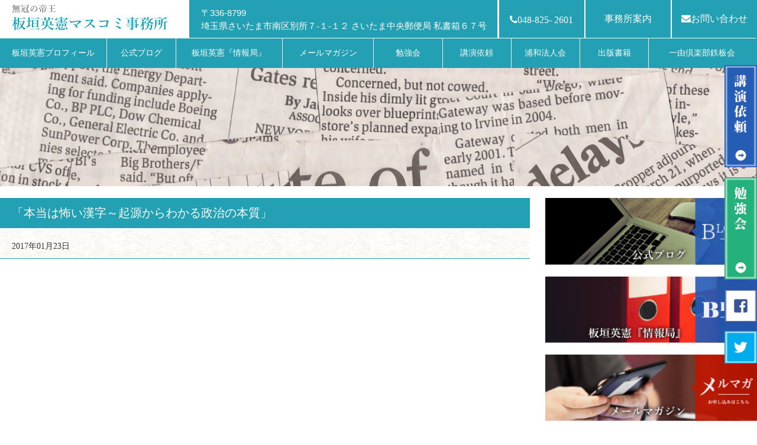

--- FILE ---
content_type: text/html; charset=UTF-8
request_url: https://a-eiken.com/performances/%E3%80%8C%E6%9C%AC%E5%BD%93%E3%81%AF%E6%80%96%E3%81%84%E6%BC%A2%E5%AD%97%EF%BD%9E%E8%B5%B7%E6%BA%90%E3%81%8B%E3%82%89%E3%82%8F%E3%81%8B%E3%82%8B%E6%94%BF%E6%B2%BB%E3%81%AE%E6%9C%AC%E8%B3%AA%E3%80%8D/
body_size: 9454
content:
<!DOCTYPE html>
<html dir="ltr" lang="ja" prefix="og: https://ogp.me/ns#">
<head>
<meta charset="UTF-8">
<meta name="viewport" content="width=device-width, user-scalable=yes, maximum-scale=1.0, minimum-scale=1.0">
<meta name="format-detection" content="telephone=no">
<title>「本当は怖い漢字～起源からわかる政治の本質」 | 板垣英憲マスコミ事務所板垣英憲マスコミ事務所</title>
<link rel="icon" type="image/vnd.microsoft.icon" href="https://a-eiken.com/wp-content/themes/mps-theme/images/favicon.ico">
<link rel="profile" href="https://gmpg.org/xfn/11">
<link rel="stylesheet" type="text/css" media="all" href="https://a-eiken.com/wp-content/themes/mps-theme/style.css">
<link rel="pingback" href="https://a-eiken.com/xmlrpc.php">
<link rel="stylesheet" type="text/css" href="https://netdna.bootstrapcdn.com/font-awesome/4.1.0/css/font-awesome.css">


		<!-- All in One SEO 4.9.3 - aioseo.com -->
	<meta name="robots" content="max-snippet:-1, max-image-preview:large, max-video-preview:-1" />
	<link rel="canonical" href="https://a-eiken.com/performances/%e3%80%8c%e6%9c%ac%e5%bd%93%e3%81%af%e6%80%96%e3%81%84%e6%bc%a2%e5%ad%97%ef%bd%9e%e8%b5%b7%e6%ba%90%e3%81%8b%e3%82%89%e3%82%8f%e3%81%8b%e3%82%8b%e6%94%bf%e6%b2%bb%e3%81%ae%e6%9c%ac%e8%b3%aa%e3%80%8d/" />
	<meta name="generator" content="All in One SEO (AIOSEO) 4.9.3" />
		<meta property="og:locale" content="ja_JP" />
		<meta property="og:site_name" content="板垣英憲マスコミ事務所 | 演会講師依頼なら板垣英憲マスコミ事務所" />
		<meta property="og:type" content="article" />
		<meta property="og:title" content="「本当は怖い漢字～起源からわかる政治の本質」 | 板垣英憲マスコミ事務所" />
		<meta property="og:url" content="https://a-eiken.com/performances/%e3%80%8c%e6%9c%ac%e5%bd%93%e3%81%af%e6%80%96%e3%81%84%e6%bc%a2%e5%ad%97%ef%bd%9e%e8%b5%b7%e6%ba%90%e3%81%8b%e3%82%89%e3%82%8f%e3%81%8b%e3%82%8b%e6%94%bf%e6%b2%bb%e3%81%ae%e6%9c%ac%e8%b3%aa%e3%80%8d/" />
		<meta property="article:published_time" content="2017-01-23T02:56:46+00:00" />
		<meta property="article:modified_time" content="2017-01-23T02:56:46+00:00" />
		<meta name="twitter:card" content="summary" />
		<meta name="twitter:title" content="「本当は怖い漢字～起源からわかる政治の本質」 | 板垣英憲マスコミ事務所" />
		<script type="application/ld+json" class="aioseo-schema">
			{"@context":"https:\/\/schema.org","@graph":[{"@type":"BreadcrumbList","@id":"https:\/\/a-eiken.com\/performances\/%e3%80%8c%e6%9c%ac%e5%bd%93%e3%81%af%e6%80%96%e3%81%84%e6%bc%a2%e5%ad%97%ef%bd%9e%e8%b5%b7%e6%ba%90%e3%81%8b%e3%82%89%e3%82%8f%e3%81%8b%e3%82%8b%e6%94%bf%e6%b2%bb%e3%81%ae%e6%9c%ac%e8%b3%aa%e3%80%8d\/#breadcrumblist","itemListElement":[{"@type":"ListItem","@id":"https:\/\/a-eiken.com#listItem","position":1,"name":"\u30db\u30fc\u30e0","item":"https:\/\/a-eiken.com","nextItem":{"@type":"ListItem","@id":"https:\/\/a-eiken.com\/performance_list\/society\/#listItem","name":"\u793e\u4f1a\u30fb\u6559\u80b2\u5206\u91ce"}},{"@type":"ListItem","@id":"https:\/\/a-eiken.com\/performance_list\/society\/#listItem","position":2,"name":"\u793e\u4f1a\u30fb\u6559\u80b2\u5206\u91ce","item":"https:\/\/a-eiken.com\/performance_list\/society\/","nextItem":{"@type":"ListItem","@id":"https:\/\/a-eiken.com\/performances\/%e3%80%8c%e6%9c%ac%e5%bd%93%e3%81%af%e6%80%96%e3%81%84%e6%bc%a2%e5%ad%97%ef%bd%9e%e8%b5%b7%e6%ba%90%e3%81%8b%e3%82%89%e3%82%8f%e3%81%8b%e3%82%8b%e6%94%bf%e6%b2%bb%e3%81%ae%e6%9c%ac%e8%b3%aa%e3%80%8d\/#listItem","name":"\u300c\u672c\u5f53\u306f\u6016\u3044\u6f22\u5b57\uff5e\u8d77\u6e90\u304b\u3089\u308f\u304b\u308b\u653f\u6cbb\u306e\u672c\u8cea\u300d"},"previousItem":{"@type":"ListItem","@id":"https:\/\/a-eiken.com#listItem","name":"\u30db\u30fc\u30e0"}},{"@type":"ListItem","@id":"https:\/\/a-eiken.com\/performances\/%e3%80%8c%e6%9c%ac%e5%bd%93%e3%81%af%e6%80%96%e3%81%84%e6%bc%a2%e5%ad%97%ef%bd%9e%e8%b5%b7%e6%ba%90%e3%81%8b%e3%82%89%e3%82%8f%e3%81%8b%e3%82%8b%e6%94%bf%e6%b2%bb%e3%81%ae%e6%9c%ac%e8%b3%aa%e3%80%8d\/#listItem","position":3,"name":"\u300c\u672c\u5f53\u306f\u6016\u3044\u6f22\u5b57\uff5e\u8d77\u6e90\u304b\u3089\u308f\u304b\u308b\u653f\u6cbb\u306e\u672c\u8cea\u300d","previousItem":{"@type":"ListItem","@id":"https:\/\/a-eiken.com\/performance_list\/society\/#listItem","name":"\u793e\u4f1a\u30fb\u6559\u80b2\u5206\u91ce"}}]},{"@type":"Organization","@id":"https:\/\/a-eiken.com\/#organization","name":"\u677f\u57a3\u82f1\u61b2\u30de\u30b9\u30b3\u30df\u4e8b\u52d9\u6240","description":"\u6f14\u4f1a\u8b1b\u5e2b\u4f9d\u983c\u306a\u3089\u677f\u57a3\u82f1\u61b2\u30de\u30b9\u30b3\u30df\u4e8b\u52d9\u6240","url":"https:\/\/a-eiken.com\/"},{"@type":"WebPage","@id":"https:\/\/a-eiken.com\/performances\/%e3%80%8c%e6%9c%ac%e5%bd%93%e3%81%af%e6%80%96%e3%81%84%e6%bc%a2%e5%ad%97%ef%bd%9e%e8%b5%b7%e6%ba%90%e3%81%8b%e3%82%89%e3%82%8f%e3%81%8b%e3%82%8b%e6%94%bf%e6%b2%bb%e3%81%ae%e6%9c%ac%e8%b3%aa%e3%80%8d\/#webpage","url":"https:\/\/a-eiken.com\/performances\/%e3%80%8c%e6%9c%ac%e5%bd%93%e3%81%af%e6%80%96%e3%81%84%e6%bc%a2%e5%ad%97%ef%bd%9e%e8%b5%b7%e6%ba%90%e3%81%8b%e3%82%89%e3%82%8f%e3%81%8b%e3%82%8b%e6%94%bf%e6%b2%bb%e3%81%ae%e6%9c%ac%e8%b3%aa%e3%80%8d\/","name":"\u300c\u672c\u5f53\u306f\u6016\u3044\u6f22\u5b57\uff5e\u8d77\u6e90\u304b\u3089\u308f\u304b\u308b\u653f\u6cbb\u306e\u672c\u8cea\u300d | \u677f\u57a3\u82f1\u61b2\u30de\u30b9\u30b3\u30df\u4e8b\u52d9\u6240","inLanguage":"ja","isPartOf":{"@id":"https:\/\/a-eiken.com\/#website"},"breadcrumb":{"@id":"https:\/\/a-eiken.com\/performances\/%e3%80%8c%e6%9c%ac%e5%bd%93%e3%81%af%e6%80%96%e3%81%84%e6%bc%a2%e5%ad%97%ef%bd%9e%e8%b5%b7%e6%ba%90%e3%81%8b%e3%82%89%e3%82%8f%e3%81%8b%e3%82%8b%e6%94%bf%e6%b2%bb%e3%81%ae%e6%9c%ac%e8%b3%aa%e3%80%8d\/#breadcrumblist"},"datePublished":"2017-01-23T11:56:46+09:00","dateModified":"2017-01-23T11:56:46+09:00"},{"@type":"WebSite","@id":"https:\/\/a-eiken.com\/#website","url":"https:\/\/a-eiken.com\/","name":"\u677f\u57a3\u82f1\u61b2\u30de\u30b9\u30b3\u30df\u4e8b\u52d9\u6240","description":"\u6f14\u4f1a\u8b1b\u5e2b\u4f9d\u983c\u306a\u3089\u677f\u57a3\u82f1\u61b2\u30de\u30b9\u30b3\u30df\u4e8b\u52d9\u6240","inLanguage":"ja","publisher":{"@id":"https:\/\/a-eiken.com\/#organization"}}]}
		</script>
		<!-- All in One SEO -->

<link rel='dns-prefetch' href='//ajax.googleapis.com' />
<link rel="alternate" title="oEmbed (JSON)" type="application/json+oembed" href="https://a-eiken.com/wp-json/oembed/1.0/embed?url=https%3A%2F%2Fa-eiken.com%2Fperformances%2F%25e3%2580%258c%25e6%259c%25ac%25e5%25bd%2593%25e3%2581%25af%25e6%2580%2596%25e3%2581%2584%25e6%25bc%25a2%25e5%25ad%2597%25ef%25bd%259e%25e8%25b5%25b7%25e6%25ba%2590%25e3%2581%258b%25e3%2582%2589%25e3%2582%258f%25e3%2581%258b%25e3%2582%258b%25e6%2594%25bf%25e6%25b2%25bb%25e3%2581%25ae%25e6%259c%25ac%25e8%25b3%25aa%25e3%2580%258d%2F" />
<link rel="alternate" title="oEmbed (XML)" type="text/xml+oembed" href="https://a-eiken.com/wp-json/oembed/1.0/embed?url=https%3A%2F%2Fa-eiken.com%2Fperformances%2F%25e3%2580%258c%25e6%259c%25ac%25e5%25bd%2593%25e3%2581%25af%25e6%2580%2596%25e3%2581%2584%25e6%25bc%25a2%25e5%25ad%2597%25ef%25bd%259e%25e8%25b5%25b7%25e6%25ba%2590%25e3%2581%258b%25e3%2582%2589%25e3%2582%258f%25e3%2581%258b%25e3%2582%258b%25e6%2594%25bf%25e6%25b2%25bb%25e3%2581%25ae%25e6%259c%25ac%25e8%25b3%25aa%25e3%2580%258d%2F&#038;format=xml" />
<style id='wp-img-auto-sizes-contain-inline-css' type='text/css'>
img:is([sizes=auto i],[sizes^="auto," i]){contain-intrinsic-size:3000px 1500px}
/*# sourceURL=wp-img-auto-sizes-contain-inline-css */
</style>
<style id='wp-emoji-styles-inline-css' type='text/css'>

	img.wp-smiley, img.emoji {
		display: inline !important;
		border: none !important;
		box-shadow: none !important;
		height: 1em !important;
		width: 1em !important;
		margin: 0 0.07em !important;
		vertical-align: -0.1em !important;
		background: none !important;
		padding: 0 !important;
	}
/*# sourceURL=wp-emoji-styles-inline-css */
</style>
<style id='wp-block-library-inline-css' type='text/css'>
:root{--wp-block-synced-color:#7a00df;--wp-block-synced-color--rgb:122,0,223;--wp-bound-block-color:var(--wp-block-synced-color);--wp-editor-canvas-background:#ddd;--wp-admin-theme-color:#007cba;--wp-admin-theme-color--rgb:0,124,186;--wp-admin-theme-color-darker-10:#006ba1;--wp-admin-theme-color-darker-10--rgb:0,107,160.5;--wp-admin-theme-color-darker-20:#005a87;--wp-admin-theme-color-darker-20--rgb:0,90,135;--wp-admin-border-width-focus:2px}@media (min-resolution:192dpi){:root{--wp-admin-border-width-focus:1.5px}}.wp-element-button{cursor:pointer}:root .has-very-light-gray-background-color{background-color:#eee}:root .has-very-dark-gray-background-color{background-color:#313131}:root .has-very-light-gray-color{color:#eee}:root .has-very-dark-gray-color{color:#313131}:root .has-vivid-green-cyan-to-vivid-cyan-blue-gradient-background{background:linear-gradient(135deg,#00d084,#0693e3)}:root .has-purple-crush-gradient-background{background:linear-gradient(135deg,#34e2e4,#4721fb 50%,#ab1dfe)}:root .has-hazy-dawn-gradient-background{background:linear-gradient(135deg,#faaca8,#dad0ec)}:root .has-subdued-olive-gradient-background{background:linear-gradient(135deg,#fafae1,#67a671)}:root .has-atomic-cream-gradient-background{background:linear-gradient(135deg,#fdd79a,#004a59)}:root .has-nightshade-gradient-background{background:linear-gradient(135deg,#330968,#31cdcf)}:root .has-midnight-gradient-background{background:linear-gradient(135deg,#020381,#2874fc)}:root{--wp--preset--font-size--normal:16px;--wp--preset--font-size--huge:42px}.has-regular-font-size{font-size:1em}.has-larger-font-size{font-size:2.625em}.has-normal-font-size{font-size:var(--wp--preset--font-size--normal)}.has-huge-font-size{font-size:var(--wp--preset--font-size--huge)}.has-text-align-center{text-align:center}.has-text-align-left{text-align:left}.has-text-align-right{text-align:right}.has-fit-text{white-space:nowrap!important}#end-resizable-editor-section{display:none}.aligncenter{clear:both}.items-justified-left{justify-content:flex-start}.items-justified-center{justify-content:center}.items-justified-right{justify-content:flex-end}.items-justified-space-between{justify-content:space-between}.screen-reader-text{border:0;clip-path:inset(50%);height:1px;margin:-1px;overflow:hidden;padding:0;position:absolute;width:1px;word-wrap:normal!important}.screen-reader-text:focus{background-color:#ddd;clip-path:none;color:#444;display:block;font-size:1em;height:auto;left:5px;line-height:normal;padding:15px 23px 14px;text-decoration:none;top:5px;width:auto;z-index:100000}html :where(.has-border-color){border-style:solid}html :where([style*=border-top-color]){border-top-style:solid}html :where([style*=border-right-color]){border-right-style:solid}html :where([style*=border-bottom-color]){border-bottom-style:solid}html :where([style*=border-left-color]){border-left-style:solid}html :where([style*=border-width]){border-style:solid}html :where([style*=border-top-width]){border-top-style:solid}html :where([style*=border-right-width]){border-right-style:solid}html :where([style*=border-bottom-width]){border-bottom-style:solid}html :where([style*=border-left-width]){border-left-style:solid}html :where(img[class*=wp-image-]){height:auto;max-width:100%}:where(figure){margin:0 0 1em}html :where(.is-position-sticky){--wp-admin--admin-bar--position-offset:var(--wp-admin--admin-bar--height,0px)}@media screen and (max-width:600px){html :where(.is-position-sticky){--wp-admin--admin-bar--position-offset:0px}}

/*# sourceURL=wp-block-library-inline-css */
</style><style id='global-styles-inline-css' type='text/css'>
:root{--wp--preset--aspect-ratio--square: 1;--wp--preset--aspect-ratio--4-3: 4/3;--wp--preset--aspect-ratio--3-4: 3/4;--wp--preset--aspect-ratio--3-2: 3/2;--wp--preset--aspect-ratio--2-3: 2/3;--wp--preset--aspect-ratio--16-9: 16/9;--wp--preset--aspect-ratio--9-16: 9/16;--wp--preset--color--black: #000000;--wp--preset--color--cyan-bluish-gray: #abb8c3;--wp--preset--color--white: #ffffff;--wp--preset--color--pale-pink: #f78da7;--wp--preset--color--vivid-red: #cf2e2e;--wp--preset--color--luminous-vivid-orange: #ff6900;--wp--preset--color--luminous-vivid-amber: #fcb900;--wp--preset--color--light-green-cyan: #7bdcb5;--wp--preset--color--vivid-green-cyan: #00d084;--wp--preset--color--pale-cyan-blue: #8ed1fc;--wp--preset--color--vivid-cyan-blue: #0693e3;--wp--preset--color--vivid-purple: #9b51e0;--wp--preset--gradient--vivid-cyan-blue-to-vivid-purple: linear-gradient(135deg,rgb(6,147,227) 0%,rgb(155,81,224) 100%);--wp--preset--gradient--light-green-cyan-to-vivid-green-cyan: linear-gradient(135deg,rgb(122,220,180) 0%,rgb(0,208,130) 100%);--wp--preset--gradient--luminous-vivid-amber-to-luminous-vivid-orange: linear-gradient(135deg,rgb(252,185,0) 0%,rgb(255,105,0) 100%);--wp--preset--gradient--luminous-vivid-orange-to-vivid-red: linear-gradient(135deg,rgb(255,105,0) 0%,rgb(207,46,46) 100%);--wp--preset--gradient--very-light-gray-to-cyan-bluish-gray: linear-gradient(135deg,rgb(238,238,238) 0%,rgb(169,184,195) 100%);--wp--preset--gradient--cool-to-warm-spectrum: linear-gradient(135deg,rgb(74,234,220) 0%,rgb(151,120,209) 20%,rgb(207,42,186) 40%,rgb(238,44,130) 60%,rgb(251,105,98) 80%,rgb(254,248,76) 100%);--wp--preset--gradient--blush-light-purple: linear-gradient(135deg,rgb(255,206,236) 0%,rgb(152,150,240) 100%);--wp--preset--gradient--blush-bordeaux: linear-gradient(135deg,rgb(254,205,165) 0%,rgb(254,45,45) 50%,rgb(107,0,62) 100%);--wp--preset--gradient--luminous-dusk: linear-gradient(135deg,rgb(255,203,112) 0%,rgb(199,81,192) 50%,rgb(65,88,208) 100%);--wp--preset--gradient--pale-ocean: linear-gradient(135deg,rgb(255,245,203) 0%,rgb(182,227,212) 50%,rgb(51,167,181) 100%);--wp--preset--gradient--electric-grass: linear-gradient(135deg,rgb(202,248,128) 0%,rgb(113,206,126) 100%);--wp--preset--gradient--midnight: linear-gradient(135deg,rgb(2,3,129) 0%,rgb(40,116,252) 100%);--wp--preset--font-size--small: 13px;--wp--preset--font-size--medium: 20px;--wp--preset--font-size--large: 36px;--wp--preset--font-size--x-large: 42px;--wp--preset--spacing--20: 0.44rem;--wp--preset--spacing--30: 0.67rem;--wp--preset--spacing--40: 1rem;--wp--preset--spacing--50: 1.5rem;--wp--preset--spacing--60: 2.25rem;--wp--preset--spacing--70: 3.38rem;--wp--preset--spacing--80: 5.06rem;--wp--preset--shadow--natural: 6px 6px 9px rgba(0, 0, 0, 0.2);--wp--preset--shadow--deep: 12px 12px 50px rgba(0, 0, 0, 0.4);--wp--preset--shadow--sharp: 6px 6px 0px rgba(0, 0, 0, 0.2);--wp--preset--shadow--outlined: 6px 6px 0px -3px rgb(255, 255, 255), 6px 6px rgb(0, 0, 0);--wp--preset--shadow--crisp: 6px 6px 0px rgb(0, 0, 0);}:where(.is-layout-flex){gap: 0.5em;}:where(.is-layout-grid){gap: 0.5em;}body .is-layout-flex{display: flex;}.is-layout-flex{flex-wrap: wrap;align-items: center;}.is-layout-flex > :is(*, div){margin: 0;}body .is-layout-grid{display: grid;}.is-layout-grid > :is(*, div){margin: 0;}:where(.wp-block-columns.is-layout-flex){gap: 2em;}:where(.wp-block-columns.is-layout-grid){gap: 2em;}:where(.wp-block-post-template.is-layout-flex){gap: 1.25em;}:where(.wp-block-post-template.is-layout-grid){gap: 1.25em;}.has-black-color{color: var(--wp--preset--color--black) !important;}.has-cyan-bluish-gray-color{color: var(--wp--preset--color--cyan-bluish-gray) !important;}.has-white-color{color: var(--wp--preset--color--white) !important;}.has-pale-pink-color{color: var(--wp--preset--color--pale-pink) !important;}.has-vivid-red-color{color: var(--wp--preset--color--vivid-red) !important;}.has-luminous-vivid-orange-color{color: var(--wp--preset--color--luminous-vivid-orange) !important;}.has-luminous-vivid-amber-color{color: var(--wp--preset--color--luminous-vivid-amber) !important;}.has-light-green-cyan-color{color: var(--wp--preset--color--light-green-cyan) !important;}.has-vivid-green-cyan-color{color: var(--wp--preset--color--vivid-green-cyan) !important;}.has-pale-cyan-blue-color{color: var(--wp--preset--color--pale-cyan-blue) !important;}.has-vivid-cyan-blue-color{color: var(--wp--preset--color--vivid-cyan-blue) !important;}.has-vivid-purple-color{color: var(--wp--preset--color--vivid-purple) !important;}.has-black-background-color{background-color: var(--wp--preset--color--black) !important;}.has-cyan-bluish-gray-background-color{background-color: var(--wp--preset--color--cyan-bluish-gray) !important;}.has-white-background-color{background-color: var(--wp--preset--color--white) !important;}.has-pale-pink-background-color{background-color: var(--wp--preset--color--pale-pink) !important;}.has-vivid-red-background-color{background-color: var(--wp--preset--color--vivid-red) !important;}.has-luminous-vivid-orange-background-color{background-color: var(--wp--preset--color--luminous-vivid-orange) !important;}.has-luminous-vivid-amber-background-color{background-color: var(--wp--preset--color--luminous-vivid-amber) !important;}.has-light-green-cyan-background-color{background-color: var(--wp--preset--color--light-green-cyan) !important;}.has-vivid-green-cyan-background-color{background-color: var(--wp--preset--color--vivid-green-cyan) !important;}.has-pale-cyan-blue-background-color{background-color: var(--wp--preset--color--pale-cyan-blue) !important;}.has-vivid-cyan-blue-background-color{background-color: var(--wp--preset--color--vivid-cyan-blue) !important;}.has-vivid-purple-background-color{background-color: var(--wp--preset--color--vivid-purple) !important;}.has-black-border-color{border-color: var(--wp--preset--color--black) !important;}.has-cyan-bluish-gray-border-color{border-color: var(--wp--preset--color--cyan-bluish-gray) !important;}.has-white-border-color{border-color: var(--wp--preset--color--white) !important;}.has-pale-pink-border-color{border-color: var(--wp--preset--color--pale-pink) !important;}.has-vivid-red-border-color{border-color: var(--wp--preset--color--vivid-red) !important;}.has-luminous-vivid-orange-border-color{border-color: var(--wp--preset--color--luminous-vivid-orange) !important;}.has-luminous-vivid-amber-border-color{border-color: var(--wp--preset--color--luminous-vivid-amber) !important;}.has-light-green-cyan-border-color{border-color: var(--wp--preset--color--light-green-cyan) !important;}.has-vivid-green-cyan-border-color{border-color: var(--wp--preset--color--vivid-green-cyan) !important;}.has-pale-cyan-blue-border-color{border-color: var(--wp--preset--color--pale-cyan-blue) !important;}.has-vivid-cyan-blue-border-color{border-color: var(--wp--preset--color--vivid-cyan-blue) !important;}.has-vivid-purple-border-color{border-color: var(--wp--preset--color--vivid-purple) !important;}.has-vivid-cyan-blue-to-vivid-purple-gradient-background{background: var(--wp--preset--gradient--vivid-cyan-blue-to-vivid-purple) !important;}.has-light-green-cyan-to-vivid-green-cyan-gradient-background{background: var(--wp--preset--gradient--light-green-cyan-to-vivid-green-cyan) !important;}.has-luminous-vivid-amber-to-luminous-vivid-orange-gradient-background{background: var(--wp--preset--gradient--luminous-vivid-amber-to-luminous-vivid-orange) !important;}.has-luminous-vivid-orange-to-vivid-red-gradient-background{background: var(--wp--preset--gradient--luminous-vivid-orange-to-vivid-red) !important;}.has-very-light-gray-to-cyan-bluish-gray-gradient-background{background: var(--wp--preset--gradient--very-light-gray-to-cyan-bluish-gray) !important;}.has-cool-to-warm-spectrum-gradient-background{background: var(--wp--preset--gradient--cool-to-warm-spectrum) !important;}.has-blush-light-purple-gradient-background{background: var(--wp--preset--gradient--blush-light-purple) !important;}.has-blush-bordeaux-gradient-background{background: var(--wp--preset--gradient--blush-bordeaux) !important;}.has-luminous-dusk-gradient-background{background: var(--wp--preset--gradient--luminous-dusk) !important;}.has-pale-ocean-gradient-background{background: var(--wp--preset--gradient--pale-ocean) !important;}.has-electric-grass-gradient-background{background: var(--wp--preset--gradient--electric-grass) !important;}.has-midnight-gradient-background{background: var(--wp--preset--gradient--midnight) !important;}.has-small-font-size{font-size: var(--wp--preset--font-size--small) !important;}.has-medium-font-size{font-size: var(--wp--preset--font-size--medium) !important;}.has-large-font-size{font-size: var(--wp--preset--font-size--large) !important;}.has-x-large-font-size{font-size: var(--wp--preset--font-size--x-large) !important;}
/*# sourceURL=global-styles-inline-css */
</style>

<style id='classic-theme-styles-inline-css' type='text/css'>
/*! This file is auto-generated */
.wp-block-button__link{color:#fff;background-color:#32373c;border-radius:9999px;box-shadow:none;text-decoration:none;padding:calc(.667em + 2px) calc(1.333em + 2px);font-size:1.125em}.wp-block-file__button{background:#32373c;color:#fff;text-decoration:none}
/*# sourceURL=/wp-includes/css/classic-themes.min.css */
</style>
<link rel='stylesheet' id='easingslider-css' href='https://a-eiken.com/wp-content/plugins/easing-slider/assets/css/public.min.css?ver=3.0.8' type='text/css' media='all' />
<script type="text/javascript" src="https://ajax.googleapis.com/ajax/libs/jquery/3.4.1/jquery.min.js?ver=3.4.1" id="jquery-js"></script>
<script type="text/javascript" src="https://a-eiken.com/wp-content/plugins/easing-slider/assets/js/public.min.js?ver=3.0.8" id="easingslider-js"></script>
<link rel="https://api.w.org/" href="https://a-eiken.com/wp-json/" /><link rel="EditURI" type="application/rsd+xml" title="RSD" href="https://a-eiken.com/xmlrpc.php?rsd" />
<style type="text/css">.recentcomments a{display:inline !important;padding:0 !important;margin:0 !important;}</style></head>
<body data-rsssl=1>
<!-- ヘッダー -->
<div class="fixed_box">
	<p class="st_bt"><a href="https://a-eiken.com/lectures/rel/"><img src="https://a-eiken.com/wp-content/themes/mps-theme/images/move_banner01.png" srcset="https://a-eiken.com/wp-content/themes/mps-theme/images/move_banner01@2x.png 2x" alt=""></a></p>
	<p class="lec_bt"><a href="https://a-eiken.com/studys/all/"><img src="https://a-eiken.com/wp-content/themes/mps-theme/images/move_banner02.png" srcset="https://a-eiken.com/wp-content/themes/mps-theme/images/move_banner02@2x.png 2x" alt=""></a></p>
	<p class="fb_bt"><a href="https://www.facebook.com/eiken.itagaki" target="_blank"><img src="https://a-eiken.com/wp-content/themes/mps-theme/images/facebook.png" srcset="https://a-eiken.com/wp-content/themes/mps-theme/images/facebook@2x.png 2x" alt=""></a></p>
	<p class="tw_bt"><a href="https://twitter.com/info82634886" target="_blank"><img src="https://a-eiken.com/wp-content/themes/mps-theme/images/twitter.png" srcset="https://a-eiken.com/wp-content/themes/mps-theme/images/twitter@2x.png 2x" alt=""></a></p>
</div>
<header id="header" role="banner">
<div class="flex_box">
	<h1><a href="https://a-eiken.com/" title="板垣英憲マスコミ事務所" rel="home"><img src="https://a-eiken.com/wp-content/uploads/2017/01/logo.png" alt="板垣英憲マスコミ事務所"></a></h1>
	<div class="contactInfo flex_box">
		<p class="header_address posi_rel"><span class="posi_ab inner_address"><span class="font_def">〒336-8799</span><br />埼玉県さいたま市南区別所７-１-１２ さいたま中央郵便局 私書箱６７号</p>
		<p class="header_nav posi_rel"><span class="posi_ab inner_nav"><i class="fa fa-phone"></i>048-825- 2601</span></p>
		<p class="header_nav posi_rel"><a href="https://a-eiken.com/about/">事務所案内</a></p>
		<p class="header_nav posi_rel"><a href="https://a-eiken.com/contact/"><i class="fa fa-envelope"></i>お問い合わせ</a></p>
	</div>
</div>
<nav id="mainNav" class="pc_only">
	<a class="menu" id="menu"><span>MENU</span></a>
	<div class="panel">
		<ul class="fix pc_menu"><li id="menu-item-1038" class="menu-item menu-item-type-post_type menu-item-object-page menu-item-1038"><a href="https://a-eiken.com/profile/"><span>板垣英憲プロフィール</span></a></li>
<li id="menu-item-849" class="menu-item menu-item-type-custom menu-item-object-custom menu-item-849"><a target="_blank" href="https://itagakieiken.hatenablog.com/"><span>公式ブログ</span></a></li>
<li id="menu-item-850" class="menu-item menu-item-type-custom menu-item-object-custom menu-item-850"><a target="_blank" href="https://foomii.com/00018"><span>板垣英憲『情報局』</span></a></li>
<li id="menu-item-851" class="menu-item menu-item-type-post_type menu-item-object-page menu-item-851"><a href="https://a-eiken.com/mailmag/"><span>メールマガジン</span></a></li>
<li id="menu-item-869" class="menu-item menu-item-type-custom menu-item-object-custom menu-item-has-children menu-item-869"><a><span>勉強会</span></a>
<ul class="sub-menu">
	<li id="menu-item-1372" class="st_list menu-item menu-item-type-post_type menu-item-object-studys menu-item-1372"><a href="https://a-eiken.com/studys/all/"><span>勉強会開催のご案内</span></a></li>
	<li id="menu-item-1115" class="st_list menu-item menu-item-type-post_type menu-item-object-page menu-item-1115"><a href="https://a-eiken.com/st_history/"><span>勉強会の実績</span></a></li>
	<li id="menu-item-982" class="menu-item menu-item-type-post_type menu-item-object-page menu-item-982"><a href="https://a-eiken.com/conference_form/"><span>オフレコ懇談会</span></a></li>
	<li id="menu-item-1904" class="menu-item menu-item-type-post_type menu-item-object-page menu-item-1904"><a href="https://a-eiken.com/eternal_form/"><span>新機軸の黙示録</span></a></li>
</ul>
</li>
<li id="menu-item-870" class="menu-item menu-item-type-custom menu-item-object-custom menu-item-has-children menu-item-870"><a><span>講演依頼</span></a>
<ul class="sub-menu">
	<li id="menu-item-1130" class="menu-item menu-item-type-post_type menu-item-object-page menu-item-1130"><a href="https://a-eiken.com/themes/"><span>講演テーマ</span></a></li>
	<li id="menu-item-1129" class="menu-item menu-item-type-post_type menu-item-object-page menu-item-1129"><a href="https://a-eiken.com/performance/"><span>講演実績</span></a></li>
	<li id="menu-item-1128" class="menu-item menu-item-type-post_type menu-item-object-page menu-item-1128"><a href="https://a-eiken.com/ryomas_management/"><span>坂本龍馬を経営に活かす</span></a></li>
</ul>
</li>
<li id="menu-item-1041" class="menu-item menu-item-type-post_type menu-item-object-page menu-item-1041"><a href="https://a-eiken.com/corporation/"><span>浦和法人会</span></a></li>
<li id="menu-item-854" class="menu-item menu-item-type-post_type menu-item-object-page menu-item-854"><a href="https://a-eiken.com/book/"><span>出版書籍</span></a></li>
<li id="menu-item-855" class="menu-item menu-item-type-post_type menu-item-object-page menu-item-855"><a href="https://a-eiken.com/club/"><span>一由倶楽部鉄板会</span></a></li>
</ul>	</div>
</nav>
</header>
<!-- / ヘッダー -->

<!-- ヘッダーナビ -->
	<nav id="mainNav" class="sp_only">
		<div class="inner">
			<a class="menu" id="menu"><span>MENU</span></a>
		<div class="panel">
			<ul><li id="menu-item-796" class="menu-item menu-item-type-post_type menu-item-object-page menu-item-796"><a href="https://a-eiken.com/about/"><span>事務所案内</span></a></li>
<li id="menu-item-800" class="menu-item menu-item-type-post_type menu-item-object-lectures menu-item-800"><a href="https://a-eiken.com/lectures/rel/"><span>講演依頼</span></a></li>
<li id="menu-item-794" class="menu-item menu-item-type-post_type menu-item-object-page menu-item-794"><a href="https://a-eiken.com/club/"><span>一由倶楽部鉄板会</span></a></li>
<li id="menu-item-795" class="menu-item menu-item-type-post_type menu-item-object-page menu-item-795"><a href="https://a-eiken.com/book/"><span>出版書籍</span></a></li>
<li id="menu-item-801" class="menu-item menu-item-type-custom menu-item-object-custom menu-item-801"><a target="_blank" href="https://itagakieiken.hatenablog.com/"><span>公式ブログ</span></a></li>
<li id="menu-item-802" class="menu-item menu-item-type-custom menu-item-object-custom menu-item-802"><a target="_blank" href="https://foomii.com/00018"><span>板垣英憲『情報局』</span></a></li>
<li id="menu-item-797" class="menu-item menu-item-type-post_type menu-item-object-page menu-item-797"><a href="https://a-eiken.com/contact/"><span>お問い合わせ</span></a></li>
<li id="menu-item-803" class="menu-item menu-item-type-post_type menu-item-object-page menu-item-803"><a href="https://a-eiken.com/mailmag/"><span>メルマガ配信申込</span></a></li>
</ul>		</div>
		</div>
	</nav>
<!-- / ヘッダーナビ -->
<div id="mainImg"><img src="https://a-eiken.com/wp-content/themes/mps-theme/images/subImg.png" alt="" /></div>

<!-- コンテンツ部分 -->
<div id="wrapper" class="under_wrapper">
		<!-- メインコンテンツ -->
		<div id="under_content">
			<section>
								<article id="post-258" class="content">
					<header>  	
						<h2 class="title first sec"><span>「本当は怖い漢字～起源からわかる政治の本質」</span></h2>   
					</header>
					<div class="post two_calPost">
						<section>
														<p class="dateLabel"><time datetime="2017-01-23">2017年01月23日</time>  
						</section>
					</div>
						 
				</article>
									<div class="pagenav">
					<span class="prev"></span>          
					<span class="next"></span>
				</div>
							</section>
		</div>
		<!-- /content -->
		<!-- サイドバー -->
		<!-- サイドバー -->

<aside id="sidebar">

	<ul class="s_banner">
		<li><a href="https://blog.goo.ne.jp/itagaki-eiken" target="_blank"><img src="https://a-eiken.com/wp-content/themes/mps-theme/images/side_banner01_n.png" srcset="https://a-eiken.com/wp-content/themes/mps-theme/images/side_banner01_n@2x.png 2x" alt=""></a></a></li>
		<li><a href="https://foomii.com/00018" target="_blank"><img src="https://a-eiken.com/wp-content/themes/mps-theme/images/side_banner07_n.png" srcset="https://a-eiken.com/wp-content/themes/mps-theme/images/side_banner07_n@2x.png 2x" alt=""></a></a></li>
		<li><a href="https://a-eiken.com/mailmag/"><img src="https://a-eiken.com/wp-content/themes/mps-theme/images/side_banner02.png" srcset="https://a-eiken.com/wp-content/themes/mps-theme/images/side_banner02@2x.png 2x" alt=""></a></li>
		<li><a href="https://a-eiken.com/rel/"><img src="https://a-eiken.com/wp-content/themes/mps-theme/images/side_banner03.png" srcset="https://a-eiken.com/wp-content/themes/mps-theme/images/side_banner03@2x.png 2x" alt=""></a></li>
		<li><a href="https://a-eiken.com/all/"><img src="https://a-eiken.com/wp-content/themes/mps-theme/images/side_banner04.png" srcset="https://a-eiken.com/wp-content/themes/mps-theme/images/side_banner04@2x.png 2x" alt=""></a></li>
		<li><a href="https://a-eiken.com/book/"><img src="https://a-eiken.com/wp-content/themes/mps-theme/images/side_banner05.png" srcset="https://a-eiken.com/wp-content/themes/mps-theme/images/side_banner05@2x.png 2x" alt=""></a></li>
		<li><a href="https://a-eiken.com/club/"><img src="https://a-eiken.com/wp-content/themes/mps-theme/images/side_banner06.png" srcset="https://a-eiken.com/wp-content/themes/mps-theme/images/side_banner06@2x.png 2x" alt=""></a></li>
	</ul>

</aside>		<!-- / サイドバー -->
	<!-- /inner -->
</div>
<!-- /wrapper -->
<!-- フッター -->
<footer id="footer">
	<div class="f_top flex_box">
		<div class="footer_logo"><p id="footerLogo"><img src="https://a-eiken.com/wp-content/uploads/2017/01/footer_logo.png" alt="板垣英憲マスコミ事務所"></p>〒336-8799<br />埼玉県さいたま市南区別所７-１-１２ さいたま中央郵便局 私書箱６７号<br /><span><i class="fa fa-phone"></i>048-825-2601</span></div>
			<!-- フッターナビ -->
		<ul><li id="menu-item-27" class="menu-item menu-item-type-custom menu-item-object-custom menu-item-home menu-item-27"><a href="https://a-eiken.com/">HOME</a></li>
<li id="menu-item-29" class="menu-item menu-item-type-taxonomy menu-item-object-category menu-item-29"><a href="https://a-eiken.com/category/notice/">お知らせ</a></li>
<li id="menu-item-28" class="menu-item menu-item-type-taxonomy menu-item-object-category menu-item-28"><a href="https://a-eiken.com/category/news/">新着情報</a></li>
<li id="menu-item-30" class="menu-item menu-item-type-custom menu-item-object-custom menu-item-30"><a target="_blank" href="https://itagakieiken.hatenablog.com/">公式ブログ</a></li>
<li id="menu-item-780" class="menu-item menu-item-type-custom menu-item-object-custom menu-item-780"><a target="_blank" href="https://foomii.com/00018">板垣英憲『情報局』</a></li>
<li id="menu-item-31" class="menu-item menu-item-type-post_type menu-item-object-page menu-item-31"><a href="https://a-eiken.com/mailmag/">メルマガ配信申込</a></li>
</ul>		<ul><li id="menu-item-782" class="menu-item menu-item-type-post_type menu-item-object-lectures menu-item-782"><a href="https://a-eiken.com/lectures/rel/">講演依頼</a></li>
<li id="menu-item-40" class="menu-item menu-item-type-post_type menu-item-object-page menu-item-40"><a href="https://a-eiken.com/book/">出版書籍</a></li>
<li id="menu-item-39" class="menu-item menu-item-type-post_type menu-item-object-page menu-item-39"><a href="https://a-eiken.com/club/">一由倶楽部鉄板会</a></li>
<li id="menu-item-41" class="menu-item menu-item-type-post_type menu-item-object-page menu-item-41"><a href="https://a-eiken.com/about/">事務所案内</a></li>
<li id="menu-item-42" class="menu-item menu-item-type-post_type menu-item-object-page menu-item-42"><a href="https://a-eiken.com/contact/">お問い合わせ</a></li>
</ul>			<!-- / フッターナビ -->
	</div>
		<!-- / f_top -->
	<div class="f_bottom">
			<p id="copyright">Copyright &copy; 2026 板垣英憲板垣英憲マスコミ事務所 All rights Reserved.</p>
			<p class="cp_menu"><a href="https://a-eiken.com/sitemap/">サイトマップ</a><a href="https://a-eiken.com/privacy/">プライバシーポシリー</a></p>
	<!-- / inner -->
	</div>
	<!-- / f_bottom -->
</footer>
<!-- / footer -->

<script src="https://a-eiken.com/wp-content/themes/mps-theme/js/jquery1.4.4.min.js"></script>
<script src="https://a-eiken.com/wp-content/themes/mps-theme/js/ticker.js"></script>
<script src="https://a-eiken.com/wp-content/themes/mps-theme/js/script.js"></script>
<script src="https://a-eiken.com/wp-content/themes/mps-theme/js/ch.js"></script>

<script>
jQuery(function(){
   jQuery('[href^=#]').click(function() {
      var speed = 900;
      var href= jQuery(this).attr("href");
      var target = jQuery(href == "#" || href == "" ? 'html' : href);
      var position = target.offset().top;
      jQuery('body,html').animate({scrollTop:position}, speed, 'swing');
      return false;
   });
});
</script>

<script type="speculationrules">
{"prefetch":[{"source":"document","where":{"and":[{"href_matches":"/*"},{"not":{"href_matches":["/wp-*.php","/wp-admin/*","/wp-content/uploads/*","/wp-content/*","/wp-content/plugins/*","/wp-content/themes/mps-theme/*","/*\\?(.+)"]}},{"not":{"selector_matches":"a[rel~=\"nofollow\"]"}},{"not":{"selector_matches":".no-prefetch, .no-prefetch a"}}]},"eagerness":"conservative"}]}
</script>
<script type="text/javascript" id="vk-ltc-js-js-extra">
/* <![CDATA[ */
var vkLtc = {"ajaxurl":"https://a-eiken.com/wp-admin/admin-ajax.php"};
//# sourceURL=vk-ltc-js-js-extra
/* ]]> */
</script>
<script type="text/javascript" src="https://a-eiken.com/wp-content/plugins/vk-link-target-controller/js/script.min.js?ver=1.7.9.0" id="vk-ltc-js-js"></script>
<script id="wp-emoji-settings" type="application/json">
{"baseUrl":"https://s.w.org/images/core/emoji/17.0.2/72x72/","ext":".png","svgUrl":"https://s.w.org/images/core/emoji/17.0.2/svg/","svgExt":".svg","source":{"concatemoji":"https://a-eiken.com/wp-includes/js/wp-emoji-release.min.js?ver=a742ec391965c73dd7a89d01426afcbb"}}
</script>
<script type="module">
/* <![CDATA[ */
/*! This file is auto-generated */
const a=JSON.parse(document.getElementById("wp-emoji-settings").textContent),o=(window._wpemojiSettings=a,"wpEmojiSettingsSupports"),s=["flag","emoji"];function i(e){try{var t={supportTests:e,timestamp:(new Date).valueOf()};sessionStorage.setItem(o,JSON.stringify(t))}catch(e){}}function c(e,t,n){e.clearRect(0,0,e.canvas.width,e.canvas.height),e.fillText(t,0,0);t=new Uint32Array(e.getImageData(0,0,e.canvas.width,e.canvas.height).data);e.clearRect(0,0,e.canvas.width,e.canvas.height),e.fillText(n,0,0);const a=new Uint32Array(e.getImageData(0,0,e.canvas.width,e.canvas.height).data);return t.every((e,t)=>e===a[t])}function p(e,t){e.clearRect(0,0,e.canvas.width,e.canvas.height),e.fillText(t,0,0);var n=e.getImageData(16,16,1,1);for(let e=0;e<n.data.length;e++)if(0!==n.data[e])return!1;return!0}function u(e,t,n,a){switch(t){case"flag":return n(e,"\ud83c\udff3\ufe0f\u200d\u26a7\ufe0f","\ud83c\udff3\ufe0f\u200b\u26a7\ufe0f")?!1:!n(e,"\ud83c\udde8\ud83c\uddf6","\ud83c\udde8\u200b\ud83c\uddf6")&&!n(e,"\ud83c\udff4\udb40\udc67\udb40\udc62\udb40\udc65\udb40\udc6e\udb40\udc67\udb40\udc7f","\ud83c\udff4\u200b\udb40\udc67\u200b\udb40\udc62\u200b\udb40\udc65\u200b\udb40\udc6e\u200b\udb40\udc67\u200b\udb40\udc7f");case"emoji":return!a(e,"\ud83e\u1fac8")}return!1}function f(e,t,n,a){let r;const o=(r="undefined"!=typeof WorkerGlobalScope&&self instanceof WorkerGlobalScope?new OffscreenCanvas(300,150):document.createElement("canvas")).getContext("2d",{willReadFrequently:!0}),s=(o.textBaseline="top",o.font="600 32px Arial",{});return e.forEach(e=>{s[e]=t(o,e,n,a)}),s}function r(e){var t=document.createElement("script");t.src=e,t.defer=!0,document.head.appendChild(t)}a.supports={everything:!0,everythingExceptFlag:!0},new Promise(t=>{let n=function(){try{var e=JSON.parse(sessionStorage.getItem(o));if("object"==typeof e&&"number"==typeof e.timestamp&&(new Date).valueOf()<e.timestamp+604800&&"object"==typeof e.supportTests)return e.supportTests}catch(e){}return null}();if(!n){if("undefined"!=typeof Worker&&"undefined"!=typeof OffscreenCanvas&&"undefined"!=typeof URL&&URL.createObjectURL&&"undefined"!=typeof Blob)try{var e="postMessage("+f.toString()+"("+[JSON.stringify(s),u.toString(),c.toString(),p.toString()].join(",")+"));",a=new Blob([e],{type:"text/javascript"});const r=new Worker(URL.createObjectURL(a),{name:"wpTestEmojiSupports"});return void(r.onmessage=e=>{i(n=e.data),r.terminate(),t(n)})}catch(e){}i(n=f(s,u,c,p))}t(n)}).then(e=>{for(const n in e)a.supports[n]=e[n],a.supports.everything=a.supports.everything&&a.supports[n],"flag"!==n&&(a.supports.everythingExceptFlag=a.supports.everythingExceptFlag&&a.supports[n]);var t;a.supports.everythingExceptFlag=a.supports.everythingExceptFlag&&!a.supports.flag,a.supports.everything||((t=a.source||{}).concatemoji?r(t.concatemoji):t.wpemoji&&t.twemoji&&(r(t.twemoji),r(t.wpemoji)))});
//# sourceURL=https://a-eiken.com/wp-includes/js/wp-emoji-loader.min.js
/* ]]> */
</script>

</body>
</html>

--- FILE ---
content_type: text/css
request_url: https://a-eiken.com/wp-content/themes/mps-theme/style.css
body_size: 7754
content:
@charset "utf-8";
@import url("add.css");
@import url("add2.css");


/* =Reset default browser CSS.
Based on work by Eric Meyer: http://meyerweb.com/eric/tools/css/reset/index.html
-------------------------------------------------------------- */
html, body, div, span, applet, object, iframe, h1, h2, h3, h4, h5, h6, p, blockquote, pre, a, abbr, acronym, address, big, cite, code, del, dfn, em, font, ins, kbd, q, s, samp, small, strike, strong, sub, sup, tt, var, dl, dt, dd, ol, ul, li, fieldset, form, label, legend, table, caption, tbody, tfoot, thead, tr, th, td {border: 0;font-family: inherit;font-size: 100%;font-style: inherit;font-weight: inherit;margin: 0;outline: 0;padding: 0;vertical-align: baseline;}
:focus {outline: 0;}

ol, ul {list-style: none;}
table {border-collapse: separate;border-spacing: 0;}
caption, th, td {font-weight: normal;text-align: left;}
blockquote:before, blockquote:after,q:before, q:after {content: "";}
blockquote, q {quotes: "" "";}
a img {border: 0;}
article, aside, details, figcaption, figure, footer, header, hgroup, menu, nav, section {display: block;}

body{
font-family: "游明朝", YuMincho, "ヒラギノ明朝 ProN W3", "Hiragino Mincho ProN", "HG明朝E", "ＭＳ Ｐ明朝", "ＭＳ 明朝", serif;font-size: 87.5%;
line-height: 1.5;
color:#333333;
}


/* リンク設定
------------------------------------------------------------*/
a{
margin:0;
padding:0;
text-decoration:none;
outline:0;
vertical-align:baseline;
background:transparent;
font-size:100%;
color:#624e24;
}

a:hover, a:active{
-webkit-transition:opacity 1s;-moz-transition:opacity 1s;-o-transition:opacity 1s;
outline: none;
color:#927a49;
}


/**** Clearfix ****/
.nav .panel:before,nav .panel:after, nav#mainNav:before,nav#mainNav:after, .newsTitle:before,.newsTitle:after{content: ""; display: table;}
nav .panel:after,nav#mainNav:after,.newsTitle:after{clear: both;}
nav .panel,nav#mainNav,.newsTitle{zoom: 1;}


/* フォーム
------------------------------------------------------------*/
input[type="text"],input[type="email"], textarea{
vertical-align:middle;
max-width:90%;
font-size: 100%;
line-height:30px;
height:30px;
padding:1px 5px;
border:1px solid #d4d4d7;
border-radius:3px;
-webkit-border-radius:3px;
-moz-border-radius:3px;
color:#555;
background:#fcfcfc;
}

textarea{
height:auto;
line-height:1.5;
}

input[type="submit"],input[type="reset"],input[type="button"]{
padding:10px 50px;
font-size: 15px;
background: #23a0b3;
border:0;
color:#fff;
}

input[type="submit"]:hover,input[type="reset"]:hover,input[type="button"]:hover{
background: #4babba;
cursor:pointer;
}

*:first-child+html input[type="submit"]{padding:3px;}


/* レイアウト
------------------------------------------------------------*/
.inner{
margin:0 auto;
width:960px;
}


#wrapper {
  overflow: hidden;
/*   padding: 30px 0; */
}
.under_wrapper {margin-top: 20px;}
.top_banner_bg {background: url(images/cotton-bg.png)repeat; padding-top: 30px; padding-bottom: 40px;}
#main_content{
width:100%;
max-width: 1500px;
box-sizing:border-box;
}
#under_content {
float: left;
width:70%;
box-sizing:border-box;
}
#sidebar{
float:right;
width:28%;
padding-bottom: 15px;
}

#footer{
clear:both;
border-top:1px solid #ccc;
}


/* ヘッダー
*****************************************************/

/* サイト説明文
----------------------------------*/
/*
#header h1{
padding:5px 0;
color: #333333;
font-size:87.5%;
font-weight:normal;
text-align: right;
}
*/


/* ロゴ (サイトタイトル)
----------------------------------*/
#header h1{
clear:both;
float:left;
color: #333333;
font-size:160%;
font-weight:bold;
}

/* トップページ　スライド画像
----------------------------------*/
#mainImg{
max-width: 1680px;
line-height:0;
text-align:center;
margin: 0 auto;
z-index:0;
}
#mainImg img {width: 100%;}

/* タイポグラフィ
*****************************************************/
h2.title{
clear:both;
margin:30px 0 20px;
padding:10px 0 10px 10px;
font-size: 20px;
color: #252525;}

h2.sec_title {
font-size: 20px;
color: #fff;
}

h2.first{margin-top:0;}
h2.sec {background: #23a0b3; color: #fff;padding-left: 20px; margin: 0;}
ul.thumb {
  margin-bottom: 30px;
}

ul.thumb li {
  padding: 10px 0;
  border-bottom: 1px dotted #333333;
  width: 90%;
  margin: 0 auto;
}

.post p{padding-bottom:10px;}

.post ol li{list-style:decimal;}

.post h1{
margin:20px 0;
padding:5px 0;
font-size:150%;
color: #252525;
border-bottom:3px solid #3c2f13;
}

.post h2{
margin:10px 0;
padding-bottom:2px;
font-size:130%;
font-weight:bold;
color: #252525;
border-bottom:2px solid #3c2f13;
}

.post h3{
padding:15px 0;
margin-bottom: 10px;
font-size:120%;
font-weight:normal;
color:#23a0b3;
}

.post h4 {
border-bottom: 1px solid #23a0b3;
font-weight: bold;
margin-bottom: 10px;
}

.post table{
border: 1px #2e2c2c solid;
border-collapse: collapse;
border-spacing: 0;
margin:10px 0 20px;
}

.post table th{
padding:7px 10px 7px 5px;
border: #2e2c2c solid;
border-width: 0 0 1px 1px;
font-weight:bold;
color:#fff;
background:#23a0b3;
}

.post table td{
padding:7px 5px;
border: 1px #2e2c2c solid;
border-width: 0 0 1px 1px;
background:#fff;
}

.post dt{font-weight:bold; font-size: 15px;}

.post dd{padding-bottom:10px;}

.post img{max-width:100%;height:auto;}

img.aligncenter {
display: block;
margin:5px auto;
}

img.alignright, img.alignleft{
padding:4px;
margin:0 0 2px 7px;
display:inline;
}

img.alignleft{margin: 0 7px 2px 0;}

.alignright{float:right;}
.alignleft{float: left;}



/* サイドバー　ウィジェット
*****************************************************/
#sidebar h3{
clear:both;
margin:0 0 10px;
padding:5px 0;
font-size:100%;
font-weight:normal;
color: #252525;
border-bottom:3px solid #3c2f13;
}

#sidebar a{
display:block;
}

/* 更新情報
-------------*/

.news p{
clear:both;
padding-bottom:2px;
border-bottom: 1px solid #bab48d;
}

.news p a{
display:block;
padding:5px 0;
color:#252525;
}

.news span{padding-left:10px;}

.news a:hover span{color:#927a49;}



/* フッター
*****************************************************/
#footerLogo{
padding-top: 15px;
padding-bottom: 10px;
}

#footer .f_top {
  padding:10px 0;
  background: #23a0b3;
}

#footer .f_bottom {
  padding: 10px 0;
  background:#fff;
}

#footer ul{
font-size:95%;
max-width: 650px;
margin: 0 auto;
list-style: disc;
margin-left: 1.5em;
color: #fff;
}

#footer ul ul{padding-bottom:0;width:auto;}

#footer ul li{
vertical-align:text-top;
text-align:left;
padding:3px 0;
}

#footer ul li a{
display:block;
/* overflow:hidden; */
text-decoration: underline;
color: #fff;
}

#footer ul li a:hover {
  text-decoration: none;
}

*:first-child+html #footer ul li{display:inline;}
*:first-child+html #footer ul ul,*:first-child+html #footer ul li li a,*:first-child+html #footer ul li li{display:none;}

#copyright{
clear:both;
padding:0 5px;
font-style:normal;
font-size:85%;
zoom:1;
}


/* page navigation
------------------------------------------------------------*/
.pagenav{
clear:both;
width: 100%;
height: 30px;
margin: 5px 0 20px;
}
.book_pagenav {
	clear:both;
	width: 70%;
	height: 30px;
	margin: 30px auto;
}
.prev{float:left}

.next{float:right;}

#pageLinks{
clear:both;
color:#4f4d4d;
text-align:center;
}


/* トップページ 最新記事3件 + お勧め商品
------------------------------------------------------------*/
.thumbWrap{
width:645px;
margin-right:-20px;
}

.thumbWrap li{
float:left;
width: 195px;
margin:0 20px 0 0;
padding:2px 0 40px;
background:none;
}

.dateLabel span {padding-left: 20px;}

/* 最新記事リンク */
ul.thumb h3{
margin-top:10px;
padding:1px;
font-weight:normal;
font-size:100%;
text-align:center;
background:#fff;
border:1px solid #bcbcbc;
}

ul.thumb h3 span{
display:block;
padding:2px 3px;
background:#dedabc;
}

ul.thumb h3:hover{background:#f1efe4;}

ul.thumb h3:hover span{background:#e3dfc4;}

/*flex_box*/
div.flex_box, .flex_box {
	overflow: hidden;
	display: -webkit-flex;
	display: -moz-flex;
	display: -ms-flexbox;
	display: flex;
	-ms-flex-pack:justify;
	-webkit-justify-content: space-between;
    justify-content: space-between;
	-ms-flex-wrap: wrap;
	-webkit-flex-wrap: wrap;
	flex-wrap: wrap;
}
div.flex_box div, .flex_box div {width: 48%;}
div.flex_box div.thcal, .flex_box div.thcal {width: 33%;}
div.flex_box div.focal, .flex_box div.focal {width: 25%;}
div.flex_box div.topRel_box, .flex_box div.inhalf_box {width: 50%;}
.flex_box div.topHalf_box {width: 24.3%;}
.flex_box div.half_box img, .flex_box div.book_nav, .p.book_link img, .flex_box div.full_width {width: 100%;}
.flex_box div.fivcal {width: 19%;}
.flex_box p.book_link {width: 45%;}

.flex_box div.short_img {width: 30%;}
.flex_box div.long_text {width: 70%;}
.flex_box div.prof_short_img {width: 35%;}
.flex_box div.prof_long_text {width: 60%;}

.study_box dl:after, .eternal_box dl:after{
	content: "";
	clear:both;
	visibility: hidden;
	display: block;
}
div.around {
	-ms-flex-pack:center;
	-webkit-justify-content: space-around;
    justify-content: space-around;
}

.flex_box div.long_text iframe {
	margin-top: 10px;
}

/* 調整 */
img { vertical-align: middle;}
strong { font-weight: bold;}
a:hover img { opacity: 0.8;}
.contactInfo { float: right;}
ul.c_banner {overflow: hidden;}
ul.c_banner li {float: left;}
ul.c_banner li:first-child {margin-right: 20px;}
ul.s_banner li {margin-bottom: 20px;}

.fix:after {
	content: "";
	clear:both;
	visibility: hidden;
	display: block;
}

.pdp20 {padding-bottom: 20px;}



/* !追加*/
.flex_box h1 {width: 25%;}
.flex_box .contactInfo {width: 75%;}
.contactInfo .header_address {width: 54.3%; background: #23a0b3; color: #fff;  border-right: 1px solid #fff; font-size: 15px;}
.contactInfo .header_nav {width: 15%; background: #23a0b3; color: #fff; border-right: 1px solid #fff; font-size: 16px;}
.contactInfo .header_nav:last-child { border-right: none;}
.contactInfo .header_nav a {color: #fff; display: block; padding: 20px 0;}
.contactInfo .header_nav:hover {background: #50acba;}
.contactInfo .header_nav img {width: 100%}
.news_area h2, .news_area h2 span a, .cp_menu a, .bk_inner h3 a{color:#23a0b3;}
.news_area h2{padding: 0 40px;margin: 30px 0 10px;}
.news_area .inhalf_box:first-child ul {border-right: 1px solid #909090;}
.ticker {
    padding: 10px 0;
    width: 100%;
    text-align: left;
    position: relative;
    overflow: hidden;
	background: #333333;
}
.ticker ul { width: 100%; position: relative;}
 .ticker ul li { width: 100%; display: none; margin-left: 110px;}
 .ticker ul li a, .update_title {color: #fff;}
 .ticker ul li a:hover, .eternal_box a, .study_box a {text-decoration: underline;}
.update_title {border-right: 1px solid #909090; padding: 5px 20px 5px 10px}
#content section:first-child h2.first:after {display: block; content: "information"; font-size: 13px;}
#content section:last-child h2:after {display: block; content: "appeal"; font-size: 13px;}
.update_time {color: #fff; padding-right: 10px;}
div.flex_box div.footer_logo {width: 60%; padding-left: 20px; color: #fff;}
.f_bottom p {display: inline-block;}
.cp_menu a {padding: 0 10px; border-left: 1px solid #909090;}
.dateLabel a {margin-left: 10px;}
#sidebar img, .flex_box div.st_content div  {width: 100%;}
.disc_list {list-style-type: disc; margin-left: 1.3em; margin-bottom: 20px;}
.two_calPost section, .pdf_area {background: url(images/cotton-bg.png)repeat; padding-left:20px; padding-top: 20px; border-bottom: 1px solid #23a0b3; border-top: 1px solid #23a0b3; margin-bottom: 30px;}
.flex_box div .prof_img img {width: 60%;}
.inner_address {top: 0; bottom: 0; margin: auto 0 auto 20px; height: 42px;}
.inner_nav {top: 0; bottom: 0; left: 0; right: 0; margin: auto; width: 120px; height: 21px;}
.header_nav{text-align: center;}
.contactInfo .header_nav:nth-child(3) .inner_nav{width: 60px;}
.top_bottomContent {background: url(images/lecture_bg.png)no-repeat; background-size: 100% 100%; padding: 100px 0;}
.contact_area {padding: 10px 0 40px; background: #333333; color: #fff;}
.contact_area h3 {
	border: 1px solid #fff;
	padding: 50px;
	font-size: 20px;
	width: 40%;
	margin: 50px auto 20px;
}
.more {margin: 30px 0;}
.more a {color: #fff; padding: 10px 100px; background: #23a0b3;}
.footer_logo span {font-size: 30px;}
.flex_box div.other_pdf {width: 19%; text-align: center;}
.flex_box div.other_detail {width: 80%;}
.flex_box div.other_detail dt {float: left; width: 100px;}
.st_inner, .bk_inner, table.club_table {width: 75%; margin: 0 auto;}
table.info_table { width:90%; margin: 20px auto;}
.study_box .Payee dt {float: left; width: 30%;}
.study_box .Payee dd {float: right; width: 70%;}
.study_box dt, .eternal_box dt {float: left; width: 15%;}
.st_content .access dd, .st_content .time dd, .eternal_box dd {float: right; width: 85%;}
.study_nav {top: 0; width: 100%; left: 0; right: 0; margin: auto;}
.flex_box div.st_content {width: 35%; padding: 0 10px; font-size: 12px;}
.flex_box div.st_map {width: 25%;}
div.guidance, div.st_performance  {margin:30px auto 0; text-align: center;}
div.guidance_content {width: 948px;height: auto; margin: 0 auto; background: url(images/study01_middlebg.png)repeat-y; text-align: left;}
div.st_perContent {width:1038px; height:auto; margin: 0 auto; background: url(images/study02_middlebg.png)repeat-y; overflow: hidden;}
.st_perContent div:last-child, .lec1_middle div:last-child {margin-bottom: 0;}
.per_mainContent {width: 80%; margin: 30px auto; height: 400px; overflow-y: scroll;}
.study_box, .eternal_box {width: 96%; margin: 0 auto;}
p.study_num {top: -60px; right: 30px; font-size: 16px; color: #a99d5b;}
h3.st_title {font-size: 23px; margin-bottom: 20px; margin-top: 0;}
h3.st_title span {color: #f00;}
h3.st_title:after {
	border-bottom: 1px solid #a99d5b;
	display: block;
	width: 50%;
	height: 1px;
	content: "";
	margin: 0 auto;
}
.num_list {list-style-type: decimal; margin-left: 1.4em;}
.st_footer {margin-top: 0px;}
.st_footerNav, .st_footerNav a {bottom: 60px; color: #fff;}
.st_footerLogo {margin: 20px 0;}
.st_footerLogo span {font-size: 20px; color:#a99d5b;}

.lec_content h3 {font-size: 23px; margin-bottom: 20px; margin-top: 0; }
.lec_nav {top: 0; width: 100%; text-align: center;}
.lec1_middle, .lec2_middle, .lec3_middle, .lec4_middle, .lec5_middle, .lec6_middle, .lec7_middle{background: url(images/lecture_middlebg.png)repeat-y; width: 948px; margin: 0 auto; overflow: hidden; padding-bottom: 20px;}
.st5_middle { width: 948px; margin: 0 auto; overflow: hidden; padding-bottom: 20px;}
.lec4_middle, .lec7_middle {background: url(images/lecture_middlebgLong.png)repeat-y; width: 1038px;}
.st5_middle {background: url(images/study05_middle.png)repeat-y;}
.lec5_middle {background: url(images/lecture_middlebg05.png)repeat-y;}
.lec6_middle {background: url(images/lecture_middlebg06.png)repeat-y;}
.lec1_middle h3, .lec6_middle h3 {color: #339;}
.lec6_middle h3, .st5_middle h3 {font-size: 23px; margin-bottom: 20px; margin-top: 0;}
.lec2_middle h3 {color: #23a0b3;}
.lec3_middle h3, .st5_middle h3 {color: #f00;}
.lec5_bottom h3 {color: #a99d5b;}
.lec_mainContent {width: 80%; margin: 30px auto; height: 400px; overflow-y: scroll; padding: 0 20px;}
.lec_mainContentSec {width: 80%; margin: 30px auto; text-align: left;}
.ver_top {vertical-align: top; margin-bottom: 30px;}
.lec5_bottom, .lec7_bottom {margin-bottom: 50px;}
.upper_list {list-style-type: upper-roman; margin-left: 1.4em;}
.frontDisc_list li p:before {content: "・";}
.square_list {list-style-type:square; margin-left: 1.4em;}
.lec5_bottom {width: 948px; margin: 0 auto 50px;}
.lec5_subTitle {font-size: 18px; border-bottom: 1px solid #a99d5b; margin-bottom: 10px;}
.lec5_guidance {width: 60%; text-align: left; left: 90px}
.head_title {color: #a99d5b; font-size: 20px; margin-bottom: 20px;}
.flex_box div.lec_line {border-left: 1px dotted #000; width: 1%;}
.bk_inner h3 {padding-top: 0px;}
.bk_inner img {width: 120px;}
.bk_inner {border-top: 1px dotted #23a0b3; padding-top: 20px;}
.lec_mainContent div {position: relative;}
.lec_mainContent span {cursor: pointer; text-decoration: underline; padding: 10px 0; display: block;}
.lec_mainContent .hide_list {display: none;}
.lec_mainContent p.bold:before {content: "■";}
section.lp_section, section.single_bg {background: url(images/cotton-bg.png)repeat;}
.form1, .form2, .form3, .form4 {display: none;}
.form0 {display: block;}
.non {display: none;}
.club_more {width: 60%; margin: 0 auto; display: block;}
.club_more a {background: #23a0b3; padding: 10px 0; color: #fff; border-radius: 10px; display: block; width: 100%;}
.pri_line {padding-bottom: 20px; margin-bottom: 20px; border-bottom: 1px solid #23a0b3;}
.black_box {height: 100vh; width: 100%; background: #000; position: fixed;z-index: 9999;}
.black_inner {color: #fff; font-size: 90px; width: 100%; height: 100%;}
.black_text {position: absolute; top:0; bottom: 0; left: 0; right: 0; margin: auto; height:200px; width: 90px;}
.black_textl {height:300px; width: 800px; text-align: center;}
.skip {position: absolute; bottom: 30px; right: 30px; font-size: 20px; color: #fff;cursor: pointer; padding: 10px;}
.topHalf_box img, .topRel_box img {width: 100%;}

.fixed_box p { position: fixed; right: 0; z-index: 999; width: 55px;}
.fixed_box p img {width: 100%;}
.fixed_box p:first-child { top: 110px; }
.fixed_box p:nth-of-type(2) {top: 300px;}
.fixed_box p:nth-of-type(3) { top: 490px}
.fixed_box p:last-child { top: 560px; }
.fixed_box p.top_bt {top: 120px;}
.fixed_box.lect_fix p:last-child {top: 300px;}
/* .st_performance, .st3_box,  */.st4_box, /* .lec2_box, */ /* .lec3_box */ { display: none; }
#mainNav {background: #23a0b3;}
.panel .pc_menu li {border-right: 1px solid #fff; border-top: 1px solid #fff;}
.panel .pc_menu li:last-child {border-right: none;}

.panel .pc_menu li a {color: #fff;}
nav.pc_only div.panel {float: inherit;}
.in_link {max-width: 1280px; margin: 0 auto;height: 420px;}
.ch_bt1, .ch_bt2, .ch_bt3, .ch_bt4 {cursor: pointer;}
.ch_bt1:hover, .ch_bt2:hover, .ch_bt3:hover, .ch_bt4:hover {opacity: 0.8;}
.ch_bt1,.ch_bt3{top: 15%;}
.ch_bt1,.ch_bt2{left: 15%}
.ch_bt2,.ch_bt4{bottom: 15%;}
.ch_bt3,.ch_bt4 {right: 15%;}

div.guidance_box p.contact, div.st3_box p.contact, div.st4_box p.contact {margin-bottom: 30px;}
div#lec5 > img {width: 100%;}


/*common*/
.center {text-align: center;}
.left {text-align: left;}
.posi_rel {position: relative;}
.posi_ab {position: absolute;}
.posi_fix {position: fixed; z-index: 9999;}
.bold {font-weight: bold; font-size: 15px;}
.mtp10 {padding-top: 10px;}
.mtp20 {margin-top: 20px;}
.mtp30 {margin-top: 30px;}
.mbp20 {margin-bottom: 20px;}
.mbp30 {margin-bottom: 30px;}
.pbp10 {padding-bottom: 10px;}
.pbp20 {padding-bottom: 20px;}
.mintyo {font-family: "游明朝", YuMincho, "ヒラギノ明朝 ProN W3", "Hiragino Mincho ProN", "HG明朝E", "ＭＳ Ｐ明朝", "ＭＳ 明朝", serif;}
.font_def {font-family: "メイリオ", Meiryo, Arial, Roboto, "Droid Sans", "游ゴシック", YuGothic, "ヒラギノ角ゴ ProN W3", "Hiragino Kaku Gothic ProN", sans-serif;}
iframe {width: 100%;}
.text_right {text-align: right;}
.text_left {text-align: left;}
.font_minPlus {font-size: 15px;}
.font_big {font-size: 20px;}
.mp30 {margin: 30px 0;}
.red {color: #f00;}

@media only screen and (max-width: 1499px){
    .in_link{height: 315px}    
}


/* メインメニュー PC用
------------------------------------------------------------*/
@media only screen and (min-width: 1025px){
  nav#mainNav{
  clear:both;
  position:relative;
  z-index:200;
  }

  .panel ul{
  }

  .panel ul li{
  float: left;
  position: relative;
  width: 14.2%;
  height:50px;
  line-height:50px;
  }
  
  .panel > ul > li:nth-of-type(1), .panel ul li:nth-of-type(9){
	  width: 14.1%;
  }
  .panel > ul > li:nth-of-type(2), .panel ul li:nth-of-type(5), .panel ul li:nth-of-type(6), .panel ul li:nth-of-type(8), .panel ul li:nth-of-type(7){
	  width: 9%;
  }
  .panel > ul > li:nth-of-type(3){
	  width: 14%;
  }
  .panel > ul > li:nth-of-type(4){
	  width: 12%;
  }


  .panel ul li a{
  display: block;
  text-align: center;
  color:#b6a68a;
  }

  nav div.panel{
  display:block !important;
  float:left;
  }

  a#menu{display:none;}

  /* 親メニュー */
  .panel ul li.current-menu-item a, .panel ul li a:hover, .panel ul li a:active, .panel ul li.current-menu-parent a{
  background:#50acba;
  }

  .panel ul ul{width:145%;}

  .panel ul li ul{display: none;}

  .panel ul li li{
  float: none;
  height:40px;
  line-height:40px;
  width:100%;
  padding:0;
  }

  .panel ul li:hover ul{
  display: block;
  position: absolute;
  top:50px;
/*   left:-7px; */
  z-index:500;
  }

  .panel ul li li a{
  width:100%;
  height:40px;
  padding:0;
  line-height:40px;
  font-size:95%;
  text-align:left;
  }

  .panel ul li li a span{padding:0 10px;}

  .panel ul li li a:hover,.panel ul li li.current-menu-item a{color:#fff;}

  .panel ul li:hover ul li{
  margin:0;
  background: #50acba;
  border-bottom:1px dotted #4f4d4d;
  }

  .panel ul li:hover ul li:last-child{
/*   border:0; */
  border-radius:0 0 6px 6px;
  }
.pc_only {display: block;}
.sp_only {display: none;}
}


/* メインメニュー iPadサイズ以下から
------------------------------------------------------------*/
@media only screen and (max-width:1024px){
  nav#mainNav{
  clear:both;
  width:100%;
  margin:0 auto;
  padding:20px 0;
  background:#23a0b3;
  }

  nav#mainNav .inner{width:95%;}

  nav#mainNav a.menu{
  width:100%;
  display:block;
  height:40px;
  line-height:40px;
  font-weight: bold;
  text-align:left;
  color:#000;
  background: #fff;
  border:1px solid #fff;
  }

  nav#mainNav a#menu span{padding-left:2.5em;}

  nav#mainNav a.menuOpen{
  border-bottom:0;
  color:#000;
  background: #fff;
  }

  nav#mainNav a#menu:hover{cursor:pointer;}

  nav .panel{
  display: none;
  width:100%;
  position: relative;
  right: 0;
  top:0;
  z-index: 1;
  border:1px solid #fff;
  }

  .panel ul{margin:0;padding:0;}

  .panel ul li{
  float: none;
  clear:both;
  width:100%;
  height:auto;
  line-height:1.2;
  }

  .panel ul li a,.panel ul li.current-menu-item li a{
  display: block;
  width:100%;
  padding:1em 0;
  text-align:left;
  color:#fff;
  background:#23a0b3;
  }

 .panel ul li a span{padding-left:1em;}

  .panel ul li.current-menu-item a,.panel ul li a:hover,.panel ul li.current-menu-item a,.panel ul li a:active, .panel ul li li.current-menu-item a, .panel ul li.current-menu-item li a:hover, .panel ul li.current-menu-item li a:active{
  color:#000;
  background:#fff;
  }

  .panel ul li li{
  float:left;
  border:0;
  }

  .panel ul li li a, .panel ul li.current-menu-item li a, .panel ul li li.current-menu-item a{background:#2d2c2d url(images/sub1.png) no-repeat 20px 50%;}

  .panel ul li li a:hover, .panel ul li.current-menu-item li a:hover{background:#181616 url(images/sub1.png) no-repeat 20px 50%;}

  .panel ul li li:last-child a{background:#2d2c2d url(images/subLast.png) no-repeat 20px 50%;}
  .panel ul li li:last-child a:hover,.panel ul li.current-menu-item li:last-child a:hover{background:#181616 url(images/subLast.png) no-repeat 20px 50%;}

  .panel ul li li a span{padding-left:35px;}

  nav div.panel{float:none;}
  .sp_only {display: block;}
  .pc_only {display: none;}
  .topHalf_box img, .topRel_box img {width: 100%;}
    
    .in_link{height: 245px}
    .ch_bt1,.ch_bt3{top: 10%;}
    .ch_bt1,.ch_bt2{left: 5%}
    .ch_bt2,.ch_bt4{bottom: 0%;}
    .ch_bt3,.ch_bt4 {right: 5%;}

}


/* 959px以下から 1カラム表示
------------------------------------------------------------*/
@media only screen and (max-width: 959px){
  #wrapper, #header, .inner{width:100%;}

  #header h1, #header h2{padding:10px;}
  #headerInfo{padding-right:10px;}

  .panel ul, .thumbWrap{margin:0 auto;}
  .panel ul ul{padding:0;}

  nav div.panel{float:none;}

  #mainImg img{width:98%;height:auto;}

  #content, #sidebar{
  width: 95%;
  clear:both;
  float:none;
  margin:0 auto;
  padding: 10px 0;
  }

  #banners{width:100%;margin:0 auto;text-align:center;}
  #banners p{width:30%; float:left;margin:0 1% 0 2%;}
  #banners p img{width:100%;height:auto;}

  section.widget_search{text-align:center;}
  #contactBanner{margin:0 auto;}

  #footer{margin:0;border:0;text-align:center;}

  #footerLogo, #footer ul{
  float:none;
  width:auto;
  padding-bottom:20px;
  text-align:center;
  }

  #footer ul{
  padding-top:20px;
/*   border-top:1px solid #ccc; */
  }

  #footer ul ul{padding-top:0;border:0;}

  /* 調整 */
  img {
    max-width: 100%;
  }

  #header {
    padding: 10px;
    box-sizing:border-box;
  }

  #header h1,#header h2,.contactInfo {
    margin-bottom: 10px;
  }

  #header h1 {
    text-align: center;
    padding: 0;
  }
  .contactInfo {
    float: none;
  }

  #content {
    background: none;
  }

  ul.c_banner li{
    float: none;
    margin-bottom: 20px;
  }

  ul.c_banner li:first-child {
    margin-right: 0;
  }

  ul.c_banner li img,#sidebar img {
    display: block;
    margin: 0 auto;
  }

.topHalf_box img, .topRel_box img, .lec4_middle, .lec7_middle, .lec1_middle, .lec2_middle, .lec3_middle, .lec4_middle, .lec5_middle, .lec6_middle, .lec7_middle, .lec5_bottom {width: 100%;}
    
.in_link{height: 180px}


}


/* 幅769px以下から  トップページの３画像調節
------------------------------------------------------------*/
@media only screen and (max-width: 769px){
  .thumbWrap{width:100%;margin:0 auto;text-align:center;}
  .thumbWrap ul.thumb li{width:30%; float:left;margin:0 1% 0 2%;}
  .thumbWrap img{width:100%;height:auto;}
  .flex_box div, .flex_box .contactInfo, .flex_box h1, .contactInfo .header_address, div.flex_box div.topRel_box, .flex_box div.inhalf_box, div.flex_box div.footer_logo, #under_content, .flex_box div .prof_img img, div.flex_box div, .flex_box div, .bk_inner, .flex_box div.short_img, .flex_box div.long_text, .lec1_middle, .lec2_middle, .lec3_middle, .lec4_middle, .lec5_middle, .lec5_bottom, .lec6_middle, .lec7_middle, div.guidance_content, .flex_box div.st_content, .flex_box div.st_map, div.st_perContent, .club_more, ul.thumb li {width: 100%;}
  .contactInfo .header_address span, p.study_num {position: static;}
  .contactInfo .header_nav {width: 33%; font-size: 14px;}
  .inner_nav {width: auto;}
  .flex_box div.topHalf_box {width: 50%; margin-bottom: 0;}
  .topHalf_box .pbp10 {padding-bottom: 6px;}
  div.flex_box div.footer_logo {padding-left: 0;}
  #under_content {float: none; }
  .two_calPost section {padding-left: 10px;}
  input[type="text"], input[type="email"], textarea {width: 80%}
  table.info_table, .st_inner {width: 95%;}
  #zip, #zip1 {width: 25%;}
  .post table td {width: 70%;}
  .lec1_middle, .lec2_middle, .lec3_middle, .lec4_middle, .lec5_middle, .lec6_middle, .lec7_middle, div.guidance_content, div.st_perContent {background-size: 100% 100%;}
  .lec5_guidance {display: none;}
  .st_footer {margin-top: 0;}
  .st_footerNav {width: 40%; bottom: 0;}
  h3.st_title {font-size: 18px;}
  .flex_box div.st_map, p.study_num {text-align: center;}
  table.club_table {font-size: 15px;}
  .top_bottomContent {padding: 30px 0; background-size: cover;}
  .ver_top {margin-bottom: 20px;}
  .black_textl {width: 100%; font-size: 70px;}
  div.top_banner_bg div.flex_box.book_box {width: 90%;}
  div.top_banner_bg div.flex_box.book_box > div.focal {width: 48%;}
    
    .in_link{height: 165px}
    .ch_bt img,.focal img{width: 80%;}
    .ch_bt1,.ch_bt3{top: 0%;}
    .ch_bt1,.ch_bt2{left: 0%;text-align: left;}
    .ch_bt2,.ch_bt4{bottom: 0%;}
    .ch_bt3,.ch_bt4 {right: 0%;text-align: right;}
}


/* 幅644px以下から ヘッダー等微調節
------------------------------------------------------------*/
@media only screen and (max-width: 644px){
  #header{text-align:center;}
  #header h2,#footerLogo,#headerInfo{float:none;padding:0;}
  #headerInfo{width:250px;margin:0 auto;}
  img.alignright, img.alignleft{display: block; margin:5px auto;}
  .alignright,.alignleft{float:none;}
  #footer ul{text-align:left;padding:15px;}
  #footer ul ul{padding:0;}
    
    .in_link{height: 140px}
    .ch_bt img,.focal img{width: 75%;height: auto;}
}

@media only screen and (max-width: 420px){
  .black_textl {font-size: 40px;}

    .in_link{height: 95px}
    .ch_bt img,.focal img{width: 50%;}
}

@media only screen and (max-width: 320px){
    .in_link{height: 78px;}
}

--- FILE ---
content_type: text/css
request_url: https://a-eiken.com/wp-content/themes/mps-theme/add.css
body_size: 483
content:
div.top_banner_bg div.flex_box.book_box {width: 70%; margin: 0 auto;}
div.top_banner_bg div.flex_box.book_box > div.focal { width: 23%; text-align: center;}
div.top_banner_bg div.flex_box.book_box > div.focal img { width: 100%; height: auto;}
div.top_banner_bg div.flex_box.book_box > div.focal p:nth-of-type(2) {margin-top: 10px;}
#content section div.top_banner_bg h2 {margin-top: 20px;}
#content section div.top_banner_bg h2:nth-of-type(2):after {display: none;}
.more a { -webkit-transition: .5s; transition: .5s; }

.more a:hover { color: #ffce85; }


/* add0219 */



--- FILE ---
content_type: text/css
request_url: https://a-eiken.com/wp-content/themes/mps-theme/add2.css
body_size: 20
content:
div#st_form img{width: 100%;}

@media only screen and (max-width: 1499px){
    .in_link{height: 315px}    
}


--- FILE ---
content_type: application/javascript
request_url: https://a-eiken.com/wp-content/themes/mps-theme/js/ch.js
body_size: 847
content:
window.addEventListener('load', function(){
	function Nemu_list(link_t, target, num){
		this.link_t = link_t;
		this.target = target;
		this.num = num;
	}
	Nemu_list.prototype.set = function(){
		var st_list = document.querySelectorAll(this.link_t);
		var st_array = [];
		for(var l = 0; l <= st_list.length; l++){
			st_array[l] = "st" + (l + 1);
		}
		if(sessionStorage){
			for(var i = 0; i < st_list.length; i++){
				st_list[i].querySelector('a').addEventListener('click', function(){
					link_core(this)
				}, false);
			}
		}
		function link_core(el){
			for(var j = 0; j < st_list.length; j++){
				if(st_list[j].querySelector('a') == el){
					var c_name = st_array[j];
					sessionStorage.setItem("page_name",c_name);
				}
			}
		}
		  
		if(sessionStorage){
			var name = sessionStorage.getItem("page_name");
			var st_parent = document.querySelectorAll(this.target);
			for(var k = this.num; k < st_parent.length - 1; k++){
				if(st_parent[k].classList.contains(name)){
					st_parent[k].style.display = "block";
				}else {
					st_parent[k].style.display = "none";
				}
			}
		}
	}
/*
	var list_2 = new Nemu_list('li.lec_list', 'section.lec_content > div', '0');
	list_2.set();
*/
	
}, false);

window.addEventListener('load', function(){
	if(document.querySelector('.st_bt') || document.querySelector('.lec_bt')){
		var lec = document.querySelector('.st_bt');
		var st = document.querySelector('.lec_bt');
		var st_f = document.querySelector('#menu-item-781');
		var lec_f = document.querySelector('#menu-item-782')
		st.querySelector('a').addEventListener('click', function(){
			sessionStorage.setItem("page_name",'st1');
		}, false)
		lec.querySelector('a').addEventListener('click', function(){
			sessionStorage.setItem("page_name",'st1');
		}, false)
		st_f.querySelector('a').addEventListener('click', function(){
			sessionStorage.setItem("page_name",'st1');
		}, false)
		lec_f.querySelector('a').addEventListener('click', function(){
			sessionStorage.setItem("page_name",'st1');
		}, false)
	}
}, false)


//各種申し込みの日程はフォーム内のその他の部分とhiddenフィールドに反映
window.addEventListener('load', function(){
	var g_date = document.querySelector('.sh_date');
	if(g_date){
		g_date = g_date.innerHTML.replace(/\([^\(\)]*\)/, "");
		var s_date = document.querySelector('.set_date');
		s_date.innerHTML = g_date;
		var s_set = document.querySelector('.schedule_set');
		s_set.lastElementChild.setAttribute('value', g_date);
		
		
	}
}, false);

